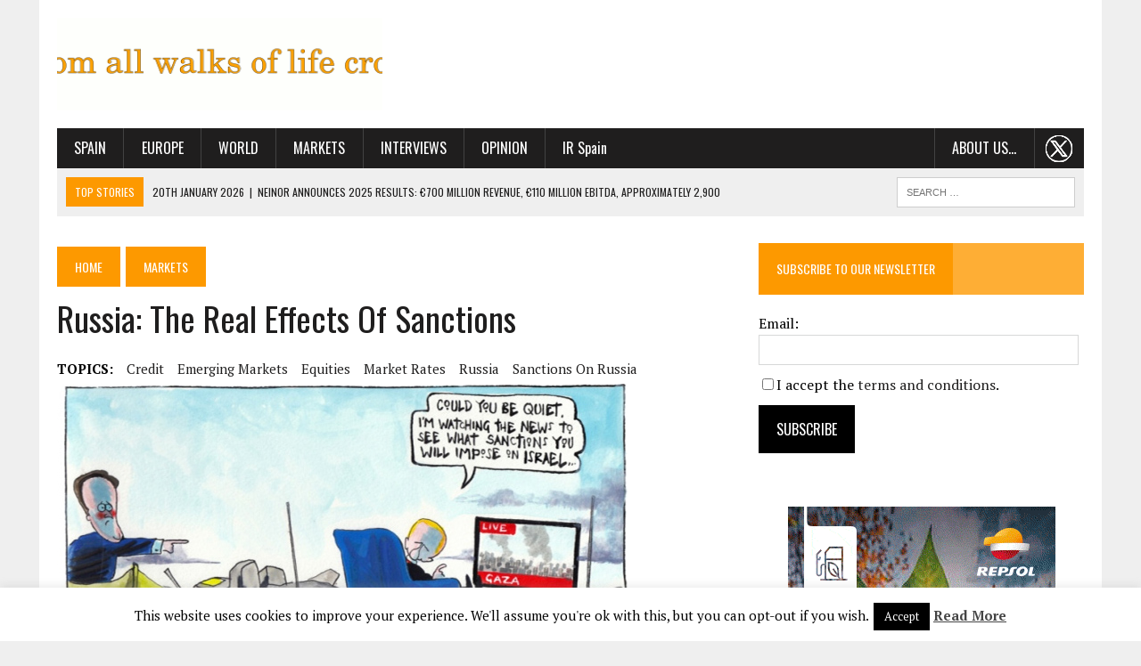

--- FILE ---
content_type: text/html; charset=UTF-8
request_url: https://thecorner.eu/financial-markets/russia-real-effects-sanctions/39427/
body_size: 21791
content:
<!DOCTYPE html>
<html class="no-js" lang="en-GB" prefix="og: https://ogp.me/ns#">
<head>
<meta charset="UTF-8">
<title>Russia: the real effects of sanctions | The Corner</title>
<meta name="viewport" content="width=device-width, initial-scale=1.0">
<link rel="profile" href="http://gmpg.org/xfn/11" />
<link rel="pingback" href="https://thecorner.eu/xmlrpc.php" />

<!-- Search Engine Optimisation by Rank Math - https://s.rankmath.com/home -->
<meta name="description" content="MADRID | The Corner | The EU is considering harder sanctions on Russia after the downing of a Malaysian airliner in Ukraine. What are the effects of the current and potential further sanctions on the Russian economy and, in general, on Emerging Markets (EM) sovereign external debt? Co-CIO Deutsche Asset &amp; Wealth Management&#039;s Asoka Wöhrmann weighs in. (Illustration: Iain Green at The Scotsman)"/>
<meta name="robots" content="follow, index, max-snippet:-1, max-video-preview:-1, max-image-preview:large"/>
<link rel="canonical" href="https://thecorner.eu/financial-markets/russia-real-effects-sanctions/39427/" />
<meta property="og:locale" content="en_GB" />
<meta property="og:type" content="article" />
<meta property="og:title" content="Russia: the real effects of sanctions | The Corner" />
<meta property="og:description" content="MADRID | The Corner | The EU is considering harder sanctions on Russia after the downing of a Malaysian airliner in Ukraine. What are the effects of the current and potential further sanctions on the Russian economy and, in general, on Emerging Markets (EM) sovereign external debt? Co-CIO Deutsche Asset &amp; Wealth Management&#039;s Asoka Wöhrmann weighs in. (Illustration: Iain Green at The Scotsman)" />
<meta property="og:url" content="https://thecorner.eu/financial-markets/russia-real-effects-sanctions/39427/" />
<meta property="og:site_name" content="The Corner" />
<meta property="article:publisher" content="https://www.facebook.com/thecorner.eu/" />
<meta property="article:tag" content="credit" />
<meta property="article:tag" content="emerging markets" />
<meta property="article:tag" content="equities" />
<meta property="article:tag" content="market rates" />
<meta property="article:tag" content="Russia" />
<meta property="article:tag" content="sanctions on russia" />
<meta property="article:section" content="Markets" />
<meta property="og:image" content="https://thecorner.eu/wp-content/uploads/2014/07/russia.jpg" />
<meta property="og:image:secure_url" content="https://thecorner.eu/wp-content/uploads/2014/07/russia.jpg" />
<meta property="og:image:width" content="640" />
<meta property="og:image:height" content="398" />
<meta property="og:image:alt" content="Russia: the real effects of sanctions" />
<meta property="og:image:type" content="image/jpeg" />
<meta name="twitter:card" content="summary_large_image" />
<meta name="twitter:title" content="Russia: the real effects of sanctions | The Corner" />
<meta name="twitter:description" content="MADRID | The Corner | The EU is considering harder sanctions on Russia after the downing of a Malaysian airliner in Ukraine. What are the effects of the current and potential further sanctions on the Russian economy and, in general, on Emerging Markets (EM) sovereign external debt? Co-CIO Deutsche Asset &amp; Wealth Management&#039;s Asoka Wöhrmann weighs in. (Illustration: Iain Green at The Scotsman)" />
<meta name="twitter:site" content="@thecornerdoteu" />
<meta name="twitter:creator" content="@thecornerdoteu" />
<meta name="twitter:image" content="https://thecorner.eu/wp-content/uploads/2014/07/russia.jpg" />
<script type="application/ld+json" class="rank-math-schema">{"@context":"https://schema.org","@graph":[{"@type":"Organization","@id":"https://thecorner.eu/#organization","name":"The Corner .eu","logo":{"@type":"ImageObject","@id":"https://thecorner.eu/#logo","url":"https://thecorner.eu/wp-content/uploads/2021/05/logotipo-the-corner-eu.png","caption":"The Corner .eu","inLanguage":"en-GB","width":"313","height":"100"}},{"@type":"WebSite","@id":"https://thecorner.eu/#website","url":"https://thecorner.eu","name":"The Corner .eu","publisher":{"@id":"https://thecorner.eu/#organization"},"inLanguage":"en-GB"},{"@type":"ImageObject","@id":"https://thecorner.eu/wp-content/uploads/2014/07/russia.jpg","url":"https://thecorner.eu/wp-content/uploads/2014/07/russia.jpg","width":"640","height":"398","inLanguage":"en-GB"},{"@type":"BreadcrumbList","@id":"https://thecorner.eu/financial-markets/russia-real-effects-sanctions/39427/#breadcrumb","itemListElement":[{"@type":"ListItem","position":"1","item":{"@id":"https://thecorner.eu","name":"Home"}},{"@type":"ListItem","position":"2","item":{"@id":"https://thecorner.eu/category/financial-markets/","name":"Markets"}},{"@type":"ListItem","position":"3","item":{"@id":"https://thecorner.eu/financial-markets/russia-real-effects-sanctions/39427/","name":"Russia: the real effects of sanctions"}}]},{"@type":"Person","@id":"https://thecorner.eu/author/thecornerteam/","name":"The Corner","description":"The Corner has a team of on-the-ground reporters in capital cities ranging from New York to Beijing. Their stories are edited by the teams at the Spanish magazine Consejeros (for members of companies\u2019 boards of directors) and at the stock market news site Consenso Del Mercado (market consensus). They have worked in economics and communication for over 25 years.","url":"https://thecorner.eu/author/thecornerteam/","image":{"@type":"ImageObject","@id":"https://secure.gravatar.com/avatar/60ef2cbbfa9ad20d9826bdc7751c50ee?s=96&amp;d=blank&amp;r=g","url":"https://secure.gravatar.com/avatar/60ef2cbbfa9ad20d9826bdc7751c50ee?s=96&amp;d=blank&amp;r=g","caption":"The Corner","inLanguage":"en-GB"},"worksFor":{"@id":"https://thecorner.eu/#organization"}},{"@type":"WebPage","@id":"https://thecorner.eu/financial-markets/russia-real-effects-sanctions/39427/#webpage","url":"https://thecorner.eu/financial-markets/russia-real-effects-sanctions/39427/","name":"Russia: the real effects of sanctions | The Corner","datePublished":"2014-07-23T20:30:03+01:00","dateModified":"2014-07-23T20:30:03+01:00","author":{"@id":"https://thecorner.eu/author/thecornerteam/"},"isPartOf":{"@id":"https://thecorner.eu/#website"},"primaryImageOfPage":{"@id":"https://thecorner.eu/wp-content/uploads/2014/07/russia.jpg"},"inLanguage":"en-GB","breadcrumb":{"@id":"https://thecorner.eu/financial-markets/russia-real-effects-sanctions/39427/#breadcrumb"}},{"@type":"NewsArticle","headline":"Russia: the real effects of sanctions | The Corner","datePublished":"2014-07-23T20:30:03+01:00","dateModified":"2014-07-23T20:30:03+01:00","author":{"@id":"https://thecorner.eu/author/thecornerteam/"},"publisher":{"@id":"https://thecorner.eu/#organization"},"description":"MADRID | The Corner | The EU is considering\u00a0harder sanctions on Russia after the downing of a Malaysian airliner in Ukraine.\u00a0What are the effects of the current and potential further sanctions on the Russian economy and, in general, on\u00a0Emerging Markets (EM) sovereign external debt?\u00a0Co-CIO Deutsche Asset &amp; Wealth Management&#039;s\u00a0Asoka W\u00f6hrmann weighs in. (Illustration: Iain Green at The Scotsman)","name":"Russia: the real effects of sanctions | The Corner","@id":"https://thecorner.eu/financial-markets/russia-real-effects-sanctions/39427/#richSnippet","isPartOf":{"@id":"https://thecorner.eu/financial-markets/russia-real-effects-sanctions/39427/#webpage"},"image":{"@id":"https://thecorner.eu/wp-content/uploads/2014/07/russia.jpg"},"inLanguage":"en-GB","mainEntityOfPage":{"@id":"https://thecorner.eu/financial-markets/russia-real-effects-sanctions/39427/#webpage"}}]}</script>
<!-- /Rank Math WordPress SEO plugin -->

<link rel='dns-prefetch' href='//maxcdn.bootstrapcdn.com' />
<link rel='dns-prefetch' href='//fonts.googleapis.com' />
<link rel='dns-prefetch' href='//s.w.org' />
<link rel="alternate" type="application/rss+xml" title="The Corner &raquo; Feed" href="https://thecorner.eu/feed/" />
<link rel="alternate" type="application/rss+xml" title="The Corner &raquo; Comments Feed" href="https://thecorner.eu/comments/feed/" />
<link rel="alternate" type="application/rss+xml" title="The Corner &raquo; Russia: the real effects of sanctions Comments Feed" href="https://thecorner.eu/financial-markets/russia-real-effects-sanctions/39427/feed/" />
		<script type="text/javascript">
			window._wpemojiSettings = {"baseUrl":"https:\/\/s.w.org\/images\/core\/emoji\/13.0.1\/72x72\/","ext":".png","svgUrl":"https:\/\/s.w.org\/images\/core\/emoji\/13.0.1\/svg\/","svgExt":".svg","source":{"concatemoji":"https:\/\/thecorner.eu\/wp-includes\/js\/wp-emoji-release.min.js?ver=5.6.2"}};
			!function(e,a,t){var n,r,o,i=a.createElement("canvas"),p=i.getContext&&i.getContext("2d");function s(e,t){var a=String.fromCharCode;p.clearRect(0,0,i.width,i.height),p.fillText(a.apply(this,e),0,0);e=i.toDataURL();return p.clearRect(0,0,i.width,i.height),p.fillText(a.apply(this,t),0,0),e===i.toDataURL()}function c(e){var t=a.createElement("script");t.src=e,t.defer=t.type="text/javascript",a.getElementsByTagName("head")[0].appendChild(t)}for(o=Array("flag","emoji"),t.supports={everything:!0,everythingExceptFlag:!0},r=0;r<o.length;r++)t.supports[o[r]]=function(e){if(!p||!p.fillText)return!1;switch(p.textBaseline="top",p.font="600 32px Arial",e){case"flag":return s([127987,65039,8205,9895,65039],[127987,65039,8203,9895,65039])?!1:!s([55356,56826,55356,56819],[55356,56826,8203,55356,56819])&&!s([55356,57332,56128,56423,56128,56418,56128,56421,56128,56430,56128,56423,56128,56447],[55356,57332,8203,56128,56423,8203,56128,56418,8203,56128,56421,8203,56128,56430,8203,56128,56423,8203,56128,56447]);case"emoji":return!s([55357,56424,8205,55356,57212],[55357,56424,8203,55356,57212])}return!1}(o[r]),t.supports.everything=t.supports.everything&&t.supports[o[r]],"flag"!==o[r]&&(t.supports.everythingExceptFlag=t.supports.everythingExceptFlag&&t.supports[o[r]]);t.supports.everythingExceptFlag=t.supports.everythingExceptFlag&&!t.supports.flag,t.DOMReady=!1,t.readyCallback=function(){t.DOMReady=!0},t.supports.everything||(n=function(){t.readyCallback()},a.addEventListener?(a.addEventListener("DOMContentLoaded",n,!1),e.addEventListener("load",n,!1)):(e.attachEvent("onload",n),a.attachEvent("onreadystatechange",function(){"complete"===a.readyState&&t.readyCallback()})),(n=t.source||{}).concatemoji?c(n.concatemoji):n.wpemoji&&n.twemoji&&(c(n.twemoji),c(n.wpemoji)))}(window,document,window._wpemojiSettings);
		</script>
		<!-- thecorner.eu is managing ads with Advanced Ads – https://wpadvancedads.com/ --><script id="theco-ready">
			window.advanced_ads_ready=function(e,a){a=a||"complete";var d=function(e){return"interactive"===a?"loading"!==e:"complete"===e};d(document.readyState)?e():document.addEventListener("readystatechange",(function(a){d(a.target.readyState)&&e()}),{once:"interactive"===a})},window.advanced_ads_ready_queue=window.advanced_ads_ready_queue||[];		</script>
		<style type="text/css">
img.wp-smiley,
img.emoji {
	display: inline !important;
	border: none !important;
	box-shadow: none !important;
	height: 1em !important;
	width: 1em !important;
	margin: 0 .07em !important;
	vertical-align: -0.1em !important;
	background: none !important;
	padding: 0 !important;
}
</style>
	<link rel='stylesheet' id='wp-block-library-css'  href='https://thecorner.eu/wp-includes/css/dist/block-library/style.min.css?ver=5.6.2' type='text/css' media='all' />
<link rel='stylesheet' id='contact-form-7-css'  href='https://thecorner.eu/wp-content/plugins/contact-form-7/includes/css/styles.css?ver=5.4.2' type='text/css' media='all' />
<link rel='stylesheet' id='cookie-law-info-css'  href='https://thecorner.eu/wp-content/plugins/cookie-law-info/public/css/cookie-law-info-public.css?ver=2.0.6' type='text/css' media='all' />
<link rel='stylesheet' id='cookie-law-info-gdpr-css'  href='https://thecorner.eu/wp-content/plugins/cookie-law-info/public/css/cookie-law-info-gdpr.css?ver=2.0.6' type='text/css' media='all' />
<link rel='stylesheet' id='simple-share-buttons-adder-font-awesome-css'  href='//maxcdn.bootstrapcdn.com/font-awesome/4.3.0/css/font-awesome.min.css?ver=5.6.2' type='text/css' media='all' />
<link rel='stylesheet' id='mh-style-css'  href='https://thecorner.eu/wp-content/themes/mh_newsdesk/style.css?ver=1.1.0' type='text/css' media='all' />
<link rel='stylesheet' id='mh-font-awesome-css'  href='//maxcdn.bootstrapcdn.com/font-awesome/4.3.0/css/font-awesome.min.css' type='text/css' media='all' />
<link rel='stylesheet' id='mh-google-fonts-css'  href='//fonts.googleapis.com/css?family=PT+Serif:300,400,400italic,600,700|Oswald:300,400,400italic,600,700' type='text/css' media='all' />
<script type='text/javascript' src='https://thecorner.eu/wp-includes/js/jquery/jquery.min.js?ver=3.5.1' id='jquery-core-js'></script>
<script type='text/javascript' src='https://thecorner.eu/wp-includes/js/jquery/jquery-migrate.min.js?ver=3.3.2' id='jquery-migrate-js'></script>
<script type='text/javascript' id='cookie-law-info-js-extra'>
/* <![CDATA[ */
var Cli_Data = {"nn_cookie_ids":[],"cookielist":[],"non_necessary_cookies":[],"ccpaEnabled":"","ccpaRegionBased":"","ccpaBarEnabled":"","strictlyEnabled":["necessary","obligatoire"],"ccpaType":"gdpr","js_blocking":"","custom_integration":"","triggerDomRefresh":"","secure_cookies":""};
var cli_cookiebar_settings = {"animate_speed_hide":"500","animate_speed_show":"500","background":"#fff","border":"#444","border_on":"","button_1_button_colour":"#000","button_1_button_hover":"#000000","button_1_link_colour":"#fff","button_1_as_button":"1","button_1_new_win":"","button_2_button_colour":"#333","button_2_button_hover":"#292929","button_2_link_colour":"#444","button_2_as_button":"","button_2_hidebar":"","button_3_button_colour":"#000","button_3_button_hover":"#000000","button_3_link_colour":"#fff","button_3_as_button":"1","button_3_new_win":"","button_4_button_colour":"#000","button_4_button_hover":"#000000","button_4_link_colour":"#62a329","button_4_as_button":"","button_7_button_colour":"#61a229","button_7_button_hover":"#4e8221","button_7_link_colour":"#fff","button_7_as_button":"1","button_7_new_win":"","font_family":"inherit","header_fix":"","notify_animate_hide":"1","notify_animate_show":"","notify_div_id":"#cookie-law-info-bar","notify_position_horizontal":"right","notify_position_vertical":"bottom","scroll_close":"","scroll_close_reload":"","accept_close_reload":"","reject_close_reload":"","showagain_tab":"1","showagain_background":"#fff","showagain_border":"#000","showagain_div_id":"#cookie-law-info-again","showagain_x_position":"100px","text":"#000","show_once_yn":"","show_once":"10000","logging_on":"","as_popup":"","popup_overlay":"1","bar_heading_text":"","cookie_bar_as":"banner","popup_showagain_position":"bottom-right","widget_position":"left"};
var log_object = {"ajax_url":"https:\/\/thecorner.eu\/wp-admin\/admin-ajax.php"};
/* ]]> */
</script>
<script type='text/javascript' src='https://thecorner.eu/wp-content/plugins/cookie-law-info/public/js/cookie-law-info-public.js?ver=2.0.6' id='cookie-law-info-js'></script>
<script type='text/javascript' src='https://thecorner.eu/wp-content/themes/mh_newsdesk/js/scripts.js?ver=5.6.2' id='mh-scripts-js'></script>
<link rel="https://api.w.org/" href="https://thecorner.eu/wp-json/" /><link rel="alternate" type="application/json" href="https://thecorner.eu/wp-json/wp/v2/posts/39427" /><link rel="EditURI" type="application/rsd+xml" title="RSD" href="https://thecorner.eu/xmlrpc.php?rsd" />
<link rel="wlwmanifest" type="application/wlwmanifest+xml" href="https://thecorner.eu/wp-includes/wlwmanifest.xml" /> 
<meta name="generator" content="WordPress 5.6.2" />
<link rel='shortlink' href='https://thecorner.eu/?p=39427' />
<link rel="alternate" type="application/json+oembed" href="https://thecorner.eu/wp-json/oembed/1.0/embed?url=https%3A%2F%2Fthecorner.eu%2Ffinancial-markets%2Frussia-real-effects-sanctions%2F39427%2F" />
<link rel="alternate" type="text/xml+oembed" href="https://thecorner.eu/wp-json/oembed/1.0/embed?url=https%3A%2F%2Fthecorner.eu%2Ffinancial-markets%2Frussia-real-effects-sanctions%2F39427%2F&#038;format=xml" />
	<style type="text/css">
    	    		.social-nav a:hover, .logo-title, .entry-content a, a:hover, .entry-meta .entry-meta-author, .entry-meta a, .comment-info, blockquote, .pagination a:hover .pagelink { color: #fd9900; }
			.main-nav li:hover, .slicknav_menu, .ticker-title, .breadcrumb a, .breadcrumb .bc-text, .button span, .widget-title span, input[type=submit], table th, .comment-section-title .comment-count, #cancel-comment-reply-link:hover, .pagination .current, .pagination .pagelink { background: #fd9900; }
			blockquote, input[type=text]:hover, input[type=email]:hover, input[type=tel]:hover, input[type=url]:hover, textarea:hover { border-color: #fd9900; }
    	    				.widget-title, .pagination a.page-numbers:hover, .dots:hover, .pagination a:hover .pagelink, .comment-section-title { background: #feae35; }
			.commentlist .depth-1, .commentlist .bypostauthor .avatar { border-color: #feae35; }
    	    	    	    	    		</style>
    <link rel="shortcut icon" href="https://thecorner.eu/wp-content/uploads/2015/07/favicon.ico">
<!--[if lt IE 9]>
<script src="https://thecorner.eu/wp-content/themes/mh_newsdesk/js/css3-mediaqueries.js"></script>
<![endif]-->
		<style type="text/css" id="wp-custom-css">
			iframe {
	display: block;
	/*width: 100%;
	height: 100%;*/
	margin: 0 auto;
}
/*color fondo fotos pequeñas*/
@media only screen and (max-width: 767px) {
.content-grid-thumb, .content-list-thumb {
    text-align: left;
	  background: #fff;
  }
}
@media only screen and (max-width: 767px) {
.mh-cp-widget .cp-thumb-xl {
    background: #fff;
  }
}
/*lineas separar widgets home*/
.mh-separator.content-list-separator, .mh-separator.hidden-sm {
    border-bottom: 1px dotted #fd9900;
}
/*borde fotos partners*/
.mh-col.mh-1-3.footer-1 img {
	border: solid #333333 8px;
}
/*centrar anuncio estrecho telefonica sidebar*/
.dcmads {
	 text-align: center;
}
/*menu principal IR Spain no mayusculas*/
.main-nav #menu-item-88764 {
    text-transform: none;
}
/*pie de foto*/
figcaption {
    font-style: italic;
	  text-align: center;
}
/*quitar fecha de las entradas y tamaño letra categoria en la home*/
.mh-fp-large-widget.clearfix .entry-meta-date.updated {
    display: none;
}
.mh-fp-large-widget.clearfix .entry-meta {
    font-size: 0.80rem;
}
/*separar elementos menu*/
@media only screen and (min-width: 981px) {
  #menu-header li a {
    padding-right: 1.2rem;
    padding-left: 1.2rem;
 }
}
/*menu movil*/
.slicknav_nav a {
    text-transform: uppercase;
}
.slicknav_nav .slicknav_arrow {
    font-size: 1rem;
    margin: 0 0 0 0.5rem;
}
/*centrar contenido sidebar en tablets*/
@media only screen and (max-width: 980px) {
 .home-sidebar {
    text-align: center;
 }
 .home-sidebar .cp-thumb-xl {
    background: #fff;
 }
  .home-sidebar .cp-title-xl, .home-sidebar .cp-excerpt-xl, .home-sidebar .widget-title,  .sb-widget .tagcloud {
    text-align: left;
 }
 .mh-sidebar {
    text-align: center;
 }
 .mh-sidebar .cp-thumb-xl {
    background: #fff;
 }
  .mh-sidebar .cp-title-xl, .mh-sidebar .cp-excerpt-xl, .mh-sidebar .widget-title{
    text-align: left;
 }
}
/*subscribirse a la newsletter*/
.home-sidebar .mh-separator  {
    display: none;
}
.mh-sidebar .mh-separator  {
    display: none;
}
#knewsform_1 input[type="text"] {
    width: 95%;
    font-size: 16px;
	  font-family: 'PT Serif', Times New Roman, Georgia, Times, serif
}
#knewsform_1 small {
    font-size: 16px;
}
#knewsform_1 input[type="submit"] {
    padding: 15px 20px;
	  font-family: 'Oswald', Helvetica, Arial, sans-serif;
    font-weight: 400;
			font-size: 16px;
	  background: #000;
}
#knewsform_1 .knewsterms, #knewsform_1 .requiredtext {
    text-align: left;
}
#knewsform_1 input[type="submit"]:hover {
background: #fd9900;
}
/*breadcrumb*/
.rank-math-breadcrumb {
    padding: 15px 0px 20px;
}
.rank-math-breadcrumb p a, .rank-math-breadcrumb .last {
	  text-transform: uppercase;
    background: #fd9900;
    color: #fff;
    font-size: 14px;
    font-family: 'Oswald';
    padding: 12px 20px;    
}
.rank-math-breadcrumb p a:hover {
	  background: #1f1e1e;
}
.rank-math-breadcrumb .separator {
	 font-size: 0.6rem;
}
.rank-math-breadcrumb .last {
	  background: #1f1e1e;
	  white-space: nowrap;
}
@media only screen and (max-width: 450px) {
  .rank-math-breadcrumb .separator {
      font-size: 0.5rem;
  }
  .rank-math-breadcrumb p a, .rank-math-breadcrumb .last {
      padding: 8px 8px;    
  }
}
/*Post/Attachment Navigation*/
.post-nav-wrap {
    padding: 20px 10px;
    background: #f0f0f0;
    font-size: 18px;
}
.post-nav-wrap li {
	 margin: 0 5px;
}
.post-nav-prev {
    float: left;
}
.post-nav-next {
    float: right;
}
/*menu principal about us y twitter */
.menu-item.menu-item-type-post_type.menu-item-object-page.menu-item-has-children.menu-item-100258, .menu-item.menu-item-type-custom.menu-item-object-custom.menu-item-113375 {
    float: right;
}
.menu-item.menu-item-type-custom.menu-item-object-custom.menu-item-113375 {
    background-image: url(/wp-content/uploads/2024/03/x-the-corner-menu-30.png);
    background-repeat: no-repeat;
    background-position: 50% 50%;
}
.menu-item.menu-item-type-custom.menu-item-object-custom.menu-item-113375 a {
    color: #0000;
}

/*
cambiar imagen grande por pequeña según pantallas------------
*/
.imagenpeque {
        display: none !important;
}
@media only screen and (max-width: 767px) {
     .imagengrande {
        display: none !important;
     }
	   .imagenpeque {
        display: inline-block !important;
     }
}
.cambiodefoto  {
	text-align: center;
}
/*cambio banner santander*/
.anunciopequeno {
        display: none !important;
}
@media only screen and (max-width: 864px) {
     .anunciogrande {
        display: none !important;
     }
	   .anunciopequeno {
        display: inline-block !important;
     }
}
/*texto post en pag. archivos
@media only screen and (max-width: 767px) {
 .archive-grid.mh-section.mh-group article {
     float: left;
 }
 .archive-grid.mh-section.mh-group .content-thumb.content-grid-thumb {
     float: left;
 }
 .archive-grid.mh-section.mh-group .entry-meta, .archive-grid.mh-section.mh-group .content-grid-title {
     padding-left: 195px;
 }
}
*/
/*alinear texto sidebar*/
@media only screen and (max-width: 980px) {
 .home-sidebar {
    text-align: left;
  }
}		</style>
		</head>
<body class="post-template-default single single-post postid-39427 single-format-standard mh-right-sb aa-prefix-theco-">
<!-- Google tag (gtag.js) -->
<script async src="https://www.googletagmanager.com/gtag/js?id=G-MQJSXRRP5J"></script>
<script>
  window.dataLayer = window.dataLayer || [];
  function gtag(){dataLayer.push(arguments);}
  gtag('js', new Date());

  gtag('config', 'G-MQJSXRRP5J');
</script>
	<div class="header-top">
		<div class="wrapper-inner clearfix">
										<nav class="social-nav clearfix">
									</nav>
					</div>
	</div>
<div id="mh-wrapper">
<header class="mh-header">
	<div class="header-wrap clearfix">
				<div class="mh-col mh-1-3 header-logo">
			<a href="https://thecorner.eu/" title="The Corner" rel="home">
<div class="logo-wrap" role="banner">
<img src="https://thecorner.eu/wp-content/uploads/2020/03/logo-the_corner_secuencial.gif" height="106" width="373" alt="The Corner" />
</div>
</a>
		</div>
		<aside class="widget_text mh-col mh-2-3"><div class="widget_text header-ad"><div class="textwidget custom-html-widget"><div class="anunciogrande" style="width: 100%; margin-top: 0px; float: right; text-align: right;">
<ins class='dcmads' style='display:inline-block;width:777px;height:90px'
    data-dcm-placement='N1757121.2225505THECORNER_ESP_99/B29965962.371726257'
    data-dcm-rendering-mode='iframe'
    data-dcm-https-only
    data-dcm-api-frameworks='[APIFRAMEWORKS]'
    data-dcm-omid-partner='[OMIDPARTNER]'
    data-dcm-gdpr-applies='gdpr=${GDPR}'
    data-dcm-gdpr-consent='gdpr_consent=${GDPR_CONSENT_755}'
    data-dcm-addtl-consent='addtl_consent=${ADDTL_CONSENT}'
    data-dcm-ltd='false'
    data-dcm-resettable-device-id=''
    data-dcm-app-id=''>
<script src='https://www.googletagservices.com/dcm/dcmads.js'></script>
</ins></div>
<div class="anunciopequeno" style="width: 100%; margin-top: 0px;">
<ins class='dcmads' style='display:inline-block;width:373px;height:200px'
    data-dcm-placement='N1757121.2225505THECORNER_ESP_99/B29965962.371726230'
    data-dcm-rendering-mode='iframe'
    data-dcm-https-only
    data-dcm-api-frameworks='[APIFRAMEWORKS]'
    data-dcm-omid-partner='[OMIDPARTNER]'
    data-dcm-gdpr-applies='gdpr=${GDPR}'
    data-dcm-gdpr-consent='gdpr_consent=${GDPR_CONSENT_755}'
    data-dcm-addtl-consent='addtl_consent=${ADDTL_CONSENT}'
    data-dcm-ltd='false'
    data-dcm-resettable-device-id=''
    data-dcm-app-id=''>
<script src='https://www.googletagservices.com/dcm/dcmads.js'></script>
</ins></div></div></div></aside>	</div>
	<div class="header-menu clearfix">
		<nav class="main-nav clearfix">
			<div class="menu-header-container"><ul id="menu-header" class="menu"><li id="menu-item-95961" class="menu-item menu-item-type-taxonomy menu-item-object-category menu-item-has-children menu-item-95961"><a href="https://thecorner.eu/category/news-spain/">Spain</a>
<ul class="sub-menu">
	<li id="menu-item-95962" class="menu-item menu-item-type-taxonomy menu-item-object-category menu-item-95962"><a href="https://thecorner.eu/category/news-spain/spain-economy/">Spanish economy</a></li>
	<li id="menu-item-88763" class="menu-item menu-item-type-taxonomy menu-item-object-category menu-item-88763"><a href="https://thecorner.eu/category/news-spain/spanish-politics/">Spanish Politics</a></li>
</ul>
</li>
<li id="menu-item-47197" class="menu-item menu-item-type-taxonomy menu-item-object-category menu-item-has-children menu-item-47197"><a href="https://thecorner.eu/category/news-europe/">Europe</a>
<ul class="sub-menu">
	<li id="menu-item-96260" class="menu-item menu-item-type-taxonomy menu-item-object-category menu-item-96260"><a href="https://thecorner.eu/category/news-europe/european-economy/">European economy</a></li>
	<li id="menu-item-96261" class="menu-item menu-item-type-taxonomy menu-item-object-category menu-item-96261"><a href="https://thecorner.eu/category/news-europe/european-politics/">European politics</a></li>
</ul>
</li>
<li id="menu-item-88636" class="menu-item menu-item-type-taxonomy menu-item-object-category menu-item-has-children menu-item-88636"><a href="https://thecorner.eu/category/news-the-world/">World</a>
<ul class="sub-menu">
	<li id="menu-item-88765" class="menu-item menu-item-type-taxonomy menu-item-object-category menu-item-88765"><a href="https://thecorner.eu/category/news-the-world/world-economy/">World economy</a></li>
	<li id="menu-item-88766" class="menu-item menu-item-type-taxonomy menu-item-object-category menu-item-88766"><a href="https://thecorner.eu/category/news-the-world/world-politics/">World politics</a></li>
</ul>
</li>
<li id="menu-item-47263" class="menu-item menu-item-type-taxonomy menu-item-object-category current-post-ancestor current-menu-parent current-post-parent menu-item-has-children menu-item-47263"><a href="https://thecorner.eu/category/financial-markets/">Markets</a>
<ul class="sub-menu">
	<li id="menu-item-55910" class="menu-item menu-item-type-taxonomy menu-item-object-category menu-item-55910"><a href="https://thecorner.eu/category/financial-markets/ibex/">Ibex</a></li>
	<li id="menu-item-55911" class="menu-item menu-item-type-taxonomy menu-item-object-category menu-item-55911"><a href="https://thecorner.eu/category/financial-markets/spanish-small-mid-caps/">SPANISH SMALL &#038; MID CAPS</a></li>
</ul>
</li>
<li id="menu-item-55914" class="menu-item menu-item-type-taxonomy menu-item-object-category menu-item-55914"><a href="https://thecorner.eu/category/interviews/">Interviews</a></li>
<li id="menu-item-78266" class="menu-item menu-item-type-taxonomy menu-item-object-category menu-item-78266"><a href="https://thecorner.eu/category/opinion/">Opinion</a></li>
<li id="menu-item-88764" class="menu-item menu-item-type-taxonomy menu-item-object-category menu-item-88764"><a href="https://thecorner.eu/category/i-r-spain/">IR Spain</a></li>
<li id="menu-item-113375" class="menu-item menu-item-type-custom menu-item-object-custom menu-item-113375"><a href="https://twitter.com/thecornerdoteu">.  .  .</a></li>
<li id="menu-item-100258" class="menu-item menu-item-type-post_type menu-item-object-page menu-item-has-children menu-item-100258"><a href="https://thecorner.eu/about-us/">About us&#8230;</a>
<ul class="sub-menu">
	<li id="menu-item-100259" class="menu-item menu-item-type-post_type menu-item-object-page menu-item-100259"><a href="https://thecorner.eu/contact/">Contact Us</a></li>
	<li id="menu-item-100260" class="menu-item menu-item-type-post_type menu-item-object-page menu-item-100260"><a href="https://thecorner.eu/contact-advertise/">Advertise</a></li>
	<li id="menu-item-100261" class="menu-item menu-item-type-post_type menu-item-object-page menu-item-100261"><a href="https://thecorner.eu/terms-and-conditions/">Terms and Conditions</a></li>
</ul>
</li>
</ul></div>		</nav>
		<div class="header-sub clearfix">
							<section id="ticker" class="news-ticker mh-col mh-2-3 clearfix">
			<span class="ticker-title">Top Stories</span>
		<ul class="ticker-content">			<li class="ticker-item">
				<a class="ticker-item-link" href="https://thecorner.eu/companies/neinor-announces-2025-results-e700-million-revenue-e110-million-ebitda-approximately-2900-units-delivered/123850/" title="Neinor announces 2025 results: €700 million revenue, €110 million EBITDA, approximately 2,900 units delivered">
					<span class="ticker-item-date">20th January 2026</span>
					<span class="ticker-item-separator">|</span>
					<span class="ticker-item-title">Neinor announces 2025 results: €700 million revenue, €110 million EBITDA, approximately 2,900 units delivered</span>
				</a>
			</li>			<li class="ticker-item">
				<a class="ticker-item-link" href="https://thecorner.eu/companies/nordex-owned-by-acciona-energia-sells-700-mw-of-wind-turbines-to-verbund-green-power-for-projects-in-six-key-european-markets/123847/" title="Nordex, owned by Acciona Energía, sells 700 MW of wind turbines to Verbund Green Power for projects in six key European markets">
					<span class="ticker-item-date">20th January 2026</span>
					<span class="ticker-item-separator">|</span>
					<span class="ticker-item-title">Nordex, owned by Acciona Energía, sells 700 MW of wind turbines to Verbund Green Power for projects in six key European markets</span>
				</a>
			</li>			<li class="ticker-item">
				<a class="ticker-item-link" href="https://thecorner.eu/companies/telefonica-european-digital-networks-act-approved-today-to-ease-conditions-imposed-on-ma-transactions-and-promote-consolidation-in-sector/123845/" title="Telefónica: European Digital Networks Act approved today to ease conditions imposed on M&#038;A transactions and promote consolidation in sector">
					<span class="ticker-item-date">20th January 2026</span>
					<span class="ticker-item-separator">|</span>
					<span class="ticker-item-title">Telefónica: European Digital Networks Act approved today to ease conditions imposed on M&#038;A transactions and promote consolidation in sector</span>
				</a>
			</li>			<li class="ticker-item">
				<a class="ticker-item-link" href="https://thecorner.eu/news-the-world/chinas-gdp-loses-momentum-q4-2025-growth-of-4-5-weakest-since-2022/123841/" title="China&#8217;s GDP loses momentum: Q4 2025 growth of 4.5%, weakest since 2022">
					<span class="ticker-item-date">20th January 2026</span>
					<span class="ticker-item-separator">|</span>
					<span class="ticker-item-title">China&#8217;s GDP loses momentum: Q4 2025 growth of 4.5%, weakest since 2022</span>
				</a>
			</li>	</ul>
</section>						<aside class="mh-col mh-1-3 header-search">
				<form role="search" method="get" class="search-form" action="https://thecorner.eu/">
				<label>
					<span class="screen-reader-text">Search for:</span>
					<input type="search" class="search-field" placeholder="Search &hellip;" value="" name="s" />
				</label>
				<input type="submit" class="search-submit" value="Search" />
			</form>			</aside>
		</div>
	</div>
</header><div class="mh-section mh-group">
	<div id="main-content" class="mh-content">
		<nav aria-label="breadcrumbs" class="rank-math-breadcrumb"><p><a href="https://thecorner.eu">Home</a><span class="separator"> &nbsp; </span><a href="https://thecorner.eu/category/financial-markets/">Markets</a></p></nav>							<article id="post-39427" class="post-39427 post type-post status-publish format-standard has-post-thumbnail hentry category-financial-markets tag-credit tag-emerging-markets tag-equities tag-market-rates tag-russia tag-sanctions-on-russia">
	<header class="entry-header clearfix">
		<h1 class="entry-title">Russia: the real effects of sanctions</h1>
		<div class="entry-tags clearfix"><span>TOPICS:</span><a href="https://thecorner.eu/tag/credit/" rel="tag">credit</a><a href="https://thecorner.eu/tag/emerging-markets/" rel="tag">emerging markets</a><a href="https://thecorner.eu/tag/equities/" rel="tag">equities</a><a href="https://thecorner.eu/tag/market-rates/" rel="tag">market rates</a><a href="https://thecorner.eu/tag/russia/" rel="tag">Russia</a><a href="https://thecorner.eu/tag/sanctions-on-russia/" rel="tag">sanctions on russia</a></div>	</header>
	
<div class="entry-thumbnail">
<img width="640" height="398" src="https://thecorner.eu/wp-content/uploads/2014/07/russia.jpg" class="attachment-content-single size-content-single wp-post-image" alt="russia" loading="lazy" srcset="https://thecorner.eu/wp-content/uploads/2014/07/russia.jpg 640w, https://thecorner.eu/wp-content/uploads/2014/07/russia-300x187.jpg 300w" sizes="(max-width: 640px) 100vw, 640px" title="Russia: the real effects of sanctions"></div>
		<p class="entry-meta">
<span class="entry-meta-author vcard author">Posted By: <a class="fn" href="https://thecorner.eu/author/thecornerteam/">The Corner</a></span>
<span class="entry-meta-date updated">23rd July 2014</span>
</p>
	<div class="entry-content clearfix">
		<div title="Page 1">
<div>
<div>
<p>Currently in Russia severe capital outflows seem to have stabilized. Economic downswing recently found a halt. Scenario of stagnation gained probability.</p>
<p>Effects on Russian economy from latest round of sanctions: Restrictions to external bond financing of selected Russian corporates, cutting them off from global financial markets</p>
<ul>
<li>High external financing need of the Russian corporate sector. <strong>Rising borrowing costs.</strong></li>
<li> <strong>Changes in Bond Indices:</strong> since April 2014, Russian Ruble bonds are included in the Barclays Global Aggregate Index. Besides rating, a necessary precondition for being
<p>included in the index is free market access and market liquidity. If further sanctions are imposed, these preconditions might not be fulfilled which could lead to Russian local government bonds and investment grade corporates being taken out of the index again.</li>
<li>Hard currency government bonds should not be affected.</li>
</ul>
</div>
</div>
</div>
<div title="Page 2">
<div>
<div>
<p><strong>Effects of a more likely scenario of further sanctions:</strong></p>
<ul>
<li>Russia potentially drifting into <strong>outright recession</strong>. Capital outflows creating a major problem for economic policy.</li>
<li>The Institute of International Finance (IIF) estimates capital outflows would jump up 50% relative to the baseline. Expect fiscal deficit to jump to 6.5% of GDP by 2015, external financing need could rise to 120bn USD a year (a magnitude the IIF considers problematic)
<p>With the <strong>BRICS development bank</strong> being established, Russia might possibly be able to obtain temporary help there.</li>
</ul>
</div>
<div>As for a general impact on markets, Wöhrmann points out the following:</div>
<div></div>
<div>
<div title="Page 2">
<div>
<div>
<ul>
<li><strong>Core market rates:</strong> We expect the situation to take a long time to abate in rates markets, but do not expect safe-haven flows to increase, as a lot is priced in already</li>
<li><strong>Emerging Markets (EM) sovereign external debt:</strong> Russian sovereign debt is not directly affected by the sanctions and is e.g. not on the new U.S. sanctions list. The debt profile remains one of the strongest in EM. Biggest impact at the moment is deterioration of sentiment.</li>
<li><strong>Credit:</strong> We stay positive on developed market credit, but watch developments around potential new sanctions very closely with regards to Emerging Markets Credit (EMC). Russian corporate bonds will trade, over the medium, primarily based upon the perceived probability of harsher sanctions being implemented (especially valid for CEMBI index members). As such, over the medium term, earnings from Russian corporates will be somewhat less relevant than normal. Both for the Ukraine-Russia conflict as well as events in the Middle East, we do not see significant spillover effects into the broader EM corporate universe so far.</li>
<li><strong>Equities:</strong> Until now, the Dow Jones just looked through Russia sanctions. We expect Equity markets to react to a series of events rather than to single events, but it’s clearly getting worse and volumes are low in the summer. One of the biggest concerns is the impact on European earnings as a lot of companies are exposed to Russia. With regards to the situation in the Middle East, higher volatility across the Middle East is to be seen, but so far without an impact on global markets.</li>
</ul>
</div>
</div>
</div>
</div>
</div>
</div>
<!-- Simple Share Buttons Adder (8.2.2) simplesharebuttons.com --><div class="ssba-classic-2 ssba ssbp-wrap left ssbp--theme-1"><div style="text-align:center"><a data-site="" class="ssba_twitter_share" href="http://twitter.com/share?url=https://thecorner.eu/financial-markets/russia-real-effects-sanctions/39427/&amp;text=Russia%3A%20the%20real%20effects%20of%20sanctions%20"  target=&quot;_blank&quot;  rel=&quot;nofollow&quot;><img src="https://thecorner.eu/wp-content/plugins/simple-share-buttons-adder/buttons/somacro/twitter.png" style="width: 30px;" title="Twitter" class="ssba ssba-img" alt="Tweet about this on Twitter" /><div title="Twitter" class="ssbp-text">Twitter</div></a><a data-site="linkedin" class="ssba_linkedin_share ssba_share_link" href="http://www.linkedin.com/shareArticle?mini=true&amp;url=https://thecorner.eu/financial-markets/russia-real-effects-sanctions/39427/"  target=&quot;_blank&quot;  rel=&quot;nofollow&quot;><img src="https://thecorner.eu/wp-content/plugins/simple-share-buttons-adder/buttons/somacro/linkedin.png" style="width: 30px;" title="LinkedIn" class="ssba ssba-img" alt="Share on LinkedIn" /><div title="Linkedin" class="ssbp-text">Linkedin</div></a><a data-site="" class="ssba_facebook_share" href="http://www.facebook.com/sharer.php?u=https://thecorner.eu/financial-markets/russia-real-effects-sanctions/39427/"  target="_blank"  rel="nofollow"><img src="https://thecorner.eu/wp-content/plugins/simple-share-buttons-adder/buttons/somacro/facebook.png" style="width: 30px;" title="Facebook" class="ssba ssba-img" alt="Share on Facebook" /><div title="Facebook" class="ssbp-text">Facebook</div></a><a data-site="email" class="ssba_email_share" href="mailto:?subject=Russia:%20the%20real%20effects%20of%20sanctions&#038;body=%20https://thecorner.eu/financial-markets/russia-real-effects-sanctions/39427/"><img src="https://thecorner.eu/wp-content/plugins/simple-share-buttons-adder/buttons/somacro/email.png" style="width: 30px;" title="Email" class="ssba ssba-img" alt="Email this to someone" /><div title="email" class="ssbp-text">email</div></a></div></div>	</div>
	</article>						<nav class="post-nav-wrap" role="navigation">
<ul class="post-nav clearfix">
<li class="post-nav-prev">
<a href="https://thecorner.eu/financial-markets/european-banks-black-sea-storm-repercussions/39420/" rel="prev"><i class="fa fa-chevron-left"></i>Previous post</a></li>
<li class="post-nav-next">
<a href="https://thecorner.eu/financial-markets/em-high-yields-offer-shelter/39433/" rel="next">Next post<i class="fa fa-chevron-right"></i></a></li>
</ul>
</nav>
									<h4 class="widget-title"><span>About the Author</span></h4>
	<section class="author-box clearfix">
		<div class="author-box-avatar"><a href="https://thecorner.eu/author/thecornerteam/"><img alt='' src='https://secure.gravatar.com/avatar/60ef2cbbfa9ad20d9826bdc7751c50ee?s=100&#038;d=blank&#038;r=g' srcset='https://secure.gravatar.com/avatar/60ef2cbbfa9ad20d9826bdc7751c50ee?s=200&#038;d=blank&#038;r=g 2x' class='avatar avatar-100 photo' height='100' width='100' loading='lazy'/></a></div>
		<h5 class="author-box-name"><a href="https://thecorner.eu/author/thecornerteam/">The Corner</a></h5>
		<div class="author-box-desc">The Corner has a team of on-the-ground reporters in capital cities ranging from New York to Beijing. Their stories are edited by the teams at the Spanish magazine Consejeros (for members of companies’ boards of directors) and at the stock market news site Consenso Del Mercado (market consensus). They have worked in economics and communication for over 25 years.</div>
	</section>
												<div class="comments-wrap">
<h4 class="comment-section-title"><span class="comment-count">Be the first to comment</span> <span class="comment-count-more">on "Russia: the real effects of sanctions"</span></h4>
</div>
	<div id="respond" class="comment-respond">
		<h3 id="reply-title" class="comment-reply-title">Leave a comment <small><a rel="nofollow" id="cancel-comment-reply-link" href="/financial-markets/russia-real-effects-sanctions/39427/#respond" style="display:none;">Cancel reply</a></small></h3><p class="must-log-in">You must be <a href="https://thecorner.eu/wp-login.php?redirect_to=https%3A%2F%2Fthecorner.eu%2Ffinancial-markets%2Frussia-real-effects-sanctions%2F39427%2F">logged in</a> to post a comment.</p>	</div><!-- #respond -->
				</div>
	<aside class="mh-sidebar">
	<div class="sb-widget clearfix"><h4 class="widget-title"><span>SUBSCRIBE TO OUR NEWSLETTER</span></h4><div class="knews_add_user knewsform_container" id="knewsform_1">
					<style type="text/css">
					div.knews_add_user textarea.knewscomment {position:absolute; top:-3000px; left:-3000px;}
					div.knews_add_user fieldset {border:0;}</style>
					<form action="https://thecorner.eu/wp-admin/admin-ajax.php" method="post"><fieldset class="knewsemail"><label for="knewsemail" style="display:block;">Email:</label><input type="text" name="knewsemail" value="" style="display:block; margin-bottom:10px;" /></fieldset><input type="hidden" name="user_knews_list" value="2" /><input type="hidden" name="lang_user" value="en" /><input type="hidden" name="lang_locale_user" value="en-GB" /><fieldset class="knewsterms"><span style="display:block; margin-bottom:10px;"><input type="checkbox" name="knewsterms" value="1" title="I accept the terms and conditions." /><label for="knewsterms"><small>I accept the <a href="https://thecorner.eu/terms-and-conditions/" target="_blank">terms and conditions</a>.</small></label><input type="hidden" value="1" name="required_knewsterms" /></span></fieldset><input type="hidden" name="knewskey" value="7904738cedd6ae2617f00730a4997463" />
						<textarea name="knewscomment" class="knewscomment" style="width:150px; height:80px" rows="5" cols="20"></textarea><fieldset class="knewsbutton"><input class="knewsbutton" type="submit" value="SUBSCRIBE" style="display:block; margin-bottom:10px;" /></fieldset>
						<input type="hidden" name="action" value="knewsAddUser" />
					</form>
				</div></div><div class="sb-widget clearfix">			<div class="textwidget"><p><a href="https://www.repsol.com/es/energia-innovacion/energia-futuro/transicion-energetica/combustibles-renovables/index.cshtml?utm_source=revistaconsejeros-ros&amp;utm_medium=display&amp;utm_campaign=hav-combusrenov-all_2207_corp&amp;utm_content=multi_hfp_300x600_combustiblesrenovables_all_all_all_fr-ip_int_all_brd_cpm" target="_blank" rel="noopener sponsored"><img loading="lazy" class="size-full wp-image-103742 aligncenter" src="https://thecorner.eu/wp-content/uploads/2022/12/combustibles_-renovables_the_corner.gif" alt="" width="300" height="600" /></a></p>
</div>
		</div><div class="sb-widget clearfix">			<div class="textwidget"><p><a href="https://www.enagas.es/portal/site/enagas" target="_blank" rel="noopener sponsored"><img loading="lazy" class="size-full wp-image-56454 aligncenter" src="https://thecorner.eu/wp-content/uploads/2016/07/enagasban.png" alt="Enagas" width="373" height="60" srcset="https://thecorner.eu/wp-content/uploads/2016/07/enagasban.png 373w, https://thecorner.eu/wp-content/uploads/2016/07/enagasban-300x48.png 300w" sizes="(max-width: 373px) 100vw, 373px" /></a></p>
</div>
		</div><div class="widget_text sb-widget clearfix"><h4 class="widget-title"><span>OUR TIMELINE</span></h4><div class="textwidget custom-html-widget"><a class="twitter-follow-button" href="https://twitter.com/thecornerdoteu?ref_src=twsrc%5Etfw" data-size="large" data-lang="en" data-show-count="false">Follow @thecornerdoteu</a><script async src="https://platform.twitter.com/widgets.js" charset="utf-8"></script></div></div><div class="sb-widget clearfix"><h4 class="widget-title"><span>Trending Now</span></h4><div class="tagcloud"><a href="https://thecorner.eu/tag/acs/" class="tag-cloud-link tag-link-68 tag-link-position-1" style="font-size: 8.8659793814433pt;" aria-label="ACS (128 items)">ACS</a>
<a href="https://thecorner.eu/tag/austerity/" class="tag-cloud-link tag-link-213 tag-link-position-2" style="font-size: 8.8659793814433pt;" aria-label="austerity (128 items)">austerity</a>
<a href="https://thecorner.eu/tag/banking-sector/" class="tag-cloud-link tag-link-294 tag-link-position-3" style="font-size: 13.19587628866pt;" aria-label="banking sector (255 items)">banking sector</a>
<a href="https://thecorner.eu/tag/banks/" class="tag-cloud-link tag-link-305 tag-link-position-4" style="font-size: 13.340206185567pt;" aria-label="BANKS (263 items)">BANKS</a>
<a href="https://thecorner.eu/tag/bbva/" class="tag-cloud-link tag-link-328 tag-link-position-5" style="font-size: 10.886597938144pt;" aria-label="BBVA (175 items)">BBVA</a>
<a href="https://thecorner.eu/tag/brexit/" class="tag-cloud-link tag-link-426 tag-link-position-6" style="font-size: 10.309278350515pt;" aria-label="brexit (161 items)">brexit</a>
<a href="https://thecorner.eu/tag/catalonia/" class="tag-cloud-link tag-link-544 tag-link-position-7" style="font-size: 8pt;" aria-label="Catalonia (111 items)">Catalonia</a>
<a href="https://thecorner.eu/tag/central-banks/" class="tag-cloud-link tag-link-569 tag-link-position-8" style="font-size: 8.4329896907216pt;" aria-label="central banks (118 items)">central banks</a>
<a href="https://thecorner.eu/tag/china/" class="tag-cloud-link tag-link-598 tag-link-position-9" style="font-size: 17.670103092784pt;" aria-label="China (518 items)">China</a>
<a href="https://thecorner.eu/tag/crisis/" class="tag-cloud-link tag-link-860 tag-link-position-10" style="font-size: 9.7319587628866pt;" aria-label="CRISIS (147 items)">CRISIS</a>
<a href="https://thecorner.eu/tag/debt/" class="tag-cloud-link tag-link-914 tag-link-position-11" style="font-size: 13.484536082474pt;" aria-label="debt (270 items)">debt</a>
<a href="https://thecorner.eu/tag/donald-trump/" class="tag-cloud-link tag-link-5242 tag-link-position-12" style="font-size: 8.7216494845361pt;" aria-label="Donald Trump (124 items)">Donald Trump</a>
<a href="https://thecorner.eu/tag/draghi/" class="tag-cloud-link tag-link-1024 tag-link-position-13" style="font-size: 9.4432989690722pt;" aria-label="Draghi (139 items)">Draghi</a>
<a href="https://thecorner.eu/tag/ecb/" class="tag-cloud-link tag-link-1067 tag-link-position-14" style="font-size: 18.969072164948pt;" aria-label="ECB (649 items)">ECB</a>
<a href="https://thecorner.eu/tag/economy/" class="tag-cloud-link tag-link-1124 tag-link-position-15" style="font-size: 9.8762886597938pt;" aria-label="ECONOMY (149 items)">ECONOMY</a>
<a href="https://thecorner.eu/tag/elections/" class="tag-cloud-link tag-link-1146 tag-link-position-16" style="font-size: 12.185567010309pt;" aria-label="elections (217 items)">elections</a>
<a href="https://thecorner.eu/tag/eu/" class="tag-cloud-link tag-link-1250 tag-link-position-17" style="font-size: 11.319587628866pt;" aria-label="EU (189 items)">EU</a>
<a href="https://thecorner.eu/tag/euro/" class="tag-cloud-link tag-link-1338 tag-link-position-18" style="font-size: 15.79381443299pt;" aria-label="euro (392 items)">euro</a>
<a href="https://thecorner.eu/tag/eurocrisis/" class="tag-cloud-link tag-link-1379 tag-link-position-19" style="font-size: 8.7216494845361pt;" aria-label="eurocrisis (126 items)">eurocrisis</a>
<a href="https://thecorner.eu/tag/europe/" class="tag-cloud-link tag-link-1385 tag-link-position-20" style="font-size: 12.329896907216pt;" aria-label="Europe (223 items)">Europe</a>
<a href="https://thecorner.eu/tag/eurozone/" class="tag-cloud-link tag-link-1493 tag-link-position-21" style="font-size: 17.381443298969pt;" aria-label="eurozone (500 items)">eurozone</a>
<a href="https://thecorner.eu/tag/fed/" class="tag-cloud-link tag-link-1581 tag-link-position-22" style="font-size: 15.360824742268pt;" aria-label="FED (364 items)">FED</a>
<a href="https://thecorner.eu/tag/ferrovial/" class="tag-cloud-link tag-link-1614 tag-link-position-23" style="font-size: 8.2886597938144pt;" aria-label="Ferrovial (117 items)">Ferrovial</a>
<a href="https://thecorner.eu/tag/france/" class="tag-cloud-link tag-link-1726 tag-link-position-24" style="font-size: 10.886597938144pt;" aria-label="France (178 items)">France</a>
<a href="https://thecorner.eu/tag/gdp/" class="tag-cloud-link tag-link-1809 tag-link-position-25" style="font-size: 9.8762886597938pt;" aria-label="GDP (150 items)">GDP</a>
<a href="https://thecorner.eu/tag/germany/" class="tag-cloud-link tag-link-1871 tag-link-position-26" style="font-size: 16.659793814433pt;" aria-label="Germany (449 items)">Germany</a>
<a href="https://thecorner.eu/tag/greece/" class="tag-cloud-link tag-link-1955 tag-link-position-27" style="font-size: 15.649484536082pt;" aria-label="Greece (376 items)">Greece</a>
<a href="https://thecorner.eu/tag/growth/" class="tag-cloud-link tag-link-2049 tag-link-position-28" style="font-size: 13.19587628866pt;" aria-label="growth (258 items)">growth</a>
<a href="https://thecorner.eu/tag/iberdrola/" class="tag-cloud-link tag-link-2146 tag-link-position-29" style="font-size: 12.185567010309pt;" aria-label="Iberdrola (220 items)">Iberdrola</a>
<a href="https://thecorner.eu/tag/imf/" class="tag-cloud-link tag-link-2183 tag-link-position-30" style="font-size: 8.2886597938144pt;" aria-label="IMF (116 items)">IMF</a>
<a href="https://thecorner.eu/tag/inflation/" class="tag-cloud-link tag-link-2235 tag-link-position-31" style="font-size: 14.639175257732pt;" aria-label="inflation (320 items)">inflation</a>
<a href="https://thecorner.eu/tag/italy/" class="tag-cloud-link tag-link-2376 tag-link-position-32" style="font-size: 11.030927835052pt;" aria-label="Italy (181 items)">Italy</a>
<a href="https://thecorner.eu/tag/financial-markets/" class="tag-cloud-link tag-link-2652 tag-link-position-33" style="font-size: 8.2886597938144pt;" aria-label="Markets (116 items)">Markets</a>
<a href="https://thecorner.eu/tag/monetary-policy/" class="tag-cloud-link tag-link-2749 tag-link-position-34" style="font-size: 14.061855670103pt;" aria-label="monetary policy (292 items)">monetary policy</a>
<a href="https://thecorner.eu/tag/real-estate-sector/" class="tag-cloud-link tag-link-15698 tag-link-position-35" style="font-size: 11.030927835052pt;" aria-label="real estate sector (179 items)">real estate sector</a>
<a href="https://thecorner.eu/tag/recovery/" class="tag-cloud-link tag-link-3168 tag-link-position-36" style="font-size: 8.5773195876289pt;" aria-label="recovery (123 items)">recovery</a>
<a href="https://thecorner.eu/tag/repsol/" class="tag-cloud-link tag-link-3204 tag-link-position-37" style="font-size: 12.185567010309pt;" aria-label="Repsol (219 items)">Repsol</a>
<a href="https://thecorner.eu/tag/santander-bank/" class="tag-cloud-link tag-link-15701 tag-link-position-38" style="font-size: 9.5876288659794pt;" aria-label="Santander Bank (144 items)">Santander Bank</a>
<a href="https://thecorner.eu/tag/spain-country/" class="tag-cloud-link tag-link-3504 tag-link-position-39" style="font-size: 22pt;" aria-label="Spain (1,037 items)">Spain</a>
<a href="https://thecorner.eu/tag/stock-market/" class="tag-cloud-link tag-link-3859 tag-link-position-40" style="font-size: 8pt;" aria-label="stock market (110 items)">stock market</a>
<a href="https://thecorner.eu/tag/telefonica/" class="tag-cloud-link tag-link-3986 tag-link-position-41" style="font-size: 13.051546391753pt;" aria-label="Telefónica (250 items)">Telefónica</a>
<a href="https://thecorner.eu/tag/uk/" class="tag-cloud-link tag-link-4131 tag-link-position-42" style="font-size: 11.60824742268pt;" aria-label="UK (198 items)">UK</a>
<a href="https://thecorner.eu/tag/unemployment/" class="tag-cloud-link tag-link-4183 tag-link-position-43" style="font-size: 10.742268041237pt;" aria-label="unemployment (172 items)">unemployment</a>
<a href="https://thecorner.eu/tag/us/" class="tag-cloud-link tag-link-4203 tag-link-position-44" style="font-size: 20.268041237113pt;" aria-label="US (790 items)">US</a>
<a href="https://thecorner.eu/tag/usa/" class="tag-cloud-link tag-link-15718 tag-link-position-45" style="font-size: 8.5773195876289pt;" aria-label="USA (123 items)">USA</a></div>
</div><div class="sb-widget clearfix">			<div class="textwidget"><p><a href="https://www.renfe.com/es/en/viajar/tarjeta-mas-renfe/tarjetas-mas-renfe" target="_blank" rel="noopener sponsored"><img loading="lazy" class="size-full wp-image-95340 aligncenter" src="https://thecorner.eu/wp-content/uploads/2021/05/renfe.gif" alt="Renfe Cards" width="373" height="200" /></a></p>
</div>
		</div><div class="sb-widget clearfix"><h4 class="widget-title"><span>the corner team</span></h4><ul class="ta-preset ta-gravatars "><li><a href='https://thecorner.eu/author/thecornerteam/'><img alt='' src='https://secure.gravatar.com/avatar/60ef2cbbfa9ad20d9826bdc7751c50ee?s=60&#038;d=blank&#038;r=g' srcset='https://secure.gravatar.com/avatar/60ef2cbbfa9ad20d9826bdc7751c50ee?s=120&#038;d=blank&#038;r=g 2x' class='avatar avatar-60 photo' height='60' width='60' loading='lazy'/></a></li><li><a href='https://thecorner.eu/author/jpmarrese/'><img alt='' src='https://secure.gravatar.com/avatar/2f1c94d3ccad21e900bd79f860245b32?s=60&#038;d=blank&#038;r=g' srcset='https://secure.gravatar.com/avatar/2f1c94d3ccad21e900bd79f860245b32?s=120&#038;d=blank&#038;r=g 2x' class='avatar avatar-60 photo' height='60' width='60' loading='lazy'/></a></li><li><a href='https://thecorner.eu/author/anaf/'><img alt='' src='https://secure.gravatar.com/avatar/cca90c4848277eb332642d228eaa01de?s=60&#038;d=blank&#038;r=g' srcset='https://secure.gravatar.com/avatar/cca90c4848277eb332642d228eaa01de?s=120&#038;d=blank&#038;r=g 2x' class='avatar avatar-60 photo' height='60' width='60' loading='lazy'/></a></li><li><a href='https://thecorner.eu/author/victorj/'><img alt='' src='https://secure.gravatar.com/avatar/a076735a946f9547c101b17b6816dc0d?s=60&#038;d=blank&#038;r=g' srcset='https://secure.gravatar.com/avatar/a076735a946f9547c101b17b6816dc0d?s=120&#038;d=blank&#038;r=g 2x' class='avatar avatar-60 photo' height='60' width='60' loading='lazy'/></a></li><li><a href='https://thecorner.eu/author/larroyo/'><img alt='' src='https://secure.gravatar.com/avatar/b703f2fac2ec928c4f664dac2d274d36?s=60&#038;d=blank&#038;r=g' srcset='https://secure.gravatar.com/avatar/b703f2fac2ec928c4f664dac2d274d36?s=120&#038;d=blank&#038;r=g 2x' class='avatar avatar-60 photo' height='60' width='60' loading='lazy'/></a></li><li><a href='https://thecorner.eu/author/fgurbaneja/'><img alt='' src='https://secure.gravatar.com/avatar/3e4d01eb0e9eeb36cb59cb37dc32b890?s=60&#038;d=blank&#038;r=g' srcset='https://secure.gravatar.com/avatar/3e4d01eb0e9eeb36cb59cb37dc32b890?s=120&#038;d=blank&#038;r=g 2x' class='avatar avatar-60 photo' height='60' width='60' loading='lazy'/></a></li><li><a href='https://thecorner.eu/author/jpastor/'><img alt='' src='https://secure.gravatar.com/avatar/6f08a8fdd2d9f4077777c3e8ee8627e0?s=60&#038;d=blank&#038;r=g' srcset='https://secure.gravatar.com/avatar/6f08a8fdd2d9f4077777c3e8ee8627e0?s=120&#038;d=blank&#038;r=g 2x' class='avatar avatar-60 photo' height='60' width='60' loading='lazy'/></a></li><li><a href='https://thecorner.eu/author/carlosdiaz/'><img alt='' src='https://secure.gravatar.com/avatar/f576927a16bc8eca7c8bcd5a43afbddb?s=60&#038;d=blank&#038;r=g' srcset='https://secure.gravatar.com/avatar/f576927a16bc8eca7c8bcd5a43afbddb?s=120&#038;d=blank&#038;r=g 2x' class='avatar avatar-60 photo' height='60' width='60' loading='lazy'/></a></li><li><a href='https://thecorner.eu/author/papablo/'><img alt='' src='https://secure.gravatar.com/avatar/2c76645f71c75cef5078c04164c67851?s=60&#038;d=blank&#038;r=g' srcset='https://secure.gravatar.com/avatar/2c76645f71c75cef5078c04164c67851?s=120&#038;d=blank&#038;r=g 2x' class='avatar avatar-60 photo' height='60' width='60' loading='lazy'/></a></li><li><a href='https://thecorner.eu/author/franlopez/'><img alt='' src='https://secure.gravatar.com/avatar/77f0a1e8fbfaa82b889e2792e98197cb?s=60&#038;d=blank&#038;r=g' srcset='https://secure.gravatar.com/avatar/77f0a1e8fbfaa82b889e2792e98197cb?s=120&#038;d=blank&#038;r=g 2x' class='avatar avatar-60 photo' height='60' width='60' loading='lazy'/></a></li><li><a href='https://thecorner.eu/author/lidiaconde/'><img alt='' src='https://secure.gravatar.com/avatar/451ec08b89edde6ff6aa96966d39982c?s=60&#038;d=blank&#038;r=g' srcset='https://secure.gravatar.com/avatar/451ec08b89edde6ff6aa96966d39982c?s=120&#038;d=blank&#038;r=g 2x' class='avatar avatar-60 photo' height='60' width='60' loading='lazy'/></a></li><li><a href='https://thecorner.eu/author/luisalcaide/'><img alt='' src='https://secure.gravatar.com/avatar/c6ecba8e935b5ccac22f85f07e6c866c?s=60&#038;d=blank&#038;r=g' srcset='https://secure.gravatar.com/avatar/c6ecba8e935b5ccac22f85f07e6c866c?s=120&#038;d=blank&#038;r=g 2x' class='avatar avatar-60 photo' height='60' width='60' loading='lazy'/></a></li><li><a href='https://thecorner.eu/author/shaunriordan/'><img alt='' src='https://secure.gravatar.com/avatar/acc5341656b3b0b487cbbbb032cbd9f3?s=60&#038;d=blank&#038;r=g' srcset='https://secure.gravatar.com/avatar/acc5341656b3b0b487cbbbb032cbd9f3?s=120&#038;d=blank&#038;r=g 2x' class='avatar avatar-60 photo' height='60' width='60' loading='lazy'/></a></li><li><a href='https://thecorner.eu/author/fernando-rodriguez/'><img alt='' src='https://secure.gravatar.com/avatar/d3711769f1b2cf1661999348a0e2a1fb?s=60&#038;d=blank&#038;r=g' srcset='https://secure.gravatar.com/avatar/d3711769f1b2cf1661999348a0e2a1fb?s=120&#038;d=blank&#038;r=g 2x' class='avatar avatar-60 photo' height='60' width='60' loading='lazy'/></a></li><li><a href='https://thecorner.eu/author/jtapia/'><img alt='' src='https://secure.gravatar.com/avatar/e2bf31c4f785d3ba2a028ef69c508ee2?s=60&#038;d=blank&#038;r=g' srcset='https://secure.gravatar.com/avatar/e2bf31c4f785d3ba2a028ef69c508ee2?s=120&#038;d=blank&#038;r=g 2x' class='avatar avatar-60 photo' height='60' width='60' loading='lazy'/></a></li><li><a href='https://thecorner.eu/author/amato/'><img alt='' src='https://secure.gravatar.com/avatar/e5c79e6c8cf950bfaaae8c9a9f19fec2?s=60&#038;d=blank&#038;r=g' srcset='https://secure.gravatar.com/avatar/e5c79e6c8cf950bfaaae8c9a9f19fec2?s=120&#038;d=blank&#038;r=g 2x' class='avatar avatar-60 photo' height='60' width='60' loading='lazy'/></a></li><li><a href='https://thecorner.eu/author/ofelia-marin-lozano/'><img alt='' src='https://secure.gravatar.com/avatar/069208b915a7b3a7765d05d241cd5816?s=60&#038;d=blank&#038;r=g' srcset='https://secure.gravatar.com/avatar/069208b915a7b3a7765d05d241cd5816?s=120&#038;d=blank&#038;r=g 2x' class='avatar avatar-60 photo' height='60' width='60' loading='lazy'/></a></li><li><a href='https://thecorner.eu/author/lumarti/'><img alt='' src='https://secure.gravatar.com/avatar/d1fb56296ddece3b677bfa7ad022dcb8?s=60&#038;d=blank&#038;r=g' srcset='https://secure.gravatar.com/avatar/d1fb56296ddece3b677bfa7ad022dcb8?s=120&#038;d=blank&#038;r=g 2x' class='avatar avatar-60 photo' height='60' width='60' loading='lazy'/></a></li><li><a href='https://thecorner.eu/author/sigrundavidsdottir/'><img alt='' src='https://secure.gravatar.com/avatar/dcdb177da16e4b3a016a61d3b57e8cd1?s=60&#038;d=blank&#038;r=g' srcset='https://secure.gravatar.com/avatar/dcdb177da16e4b3a016a61d3b57e8cd1?s=120&#038;d=blank&#038;r=g 2x' class='avatar avatar-60 photo' height='60' width='60' loading='lazy'/></a></li><li><a href='https://thecorner.eu/author/dn-dongo/'><img alt='' src='https://secure.gravatar.com/avatar/ebd8f0a0368fd400ed27eefe3e55885f?s=60&#038;d=blank&#038;r=g' srcset='https://secure.gravatar.com/avatar/ebd8f0a0368fd400ed27eefe3e55885f?s=120&#038;d=blank&#038;r=g 2x' class='avatar avatar-60 photo' height='60' width='60' loading='lazy'/></a></li><li><a href='https://thecorner.eu/author/franciscovidal/'><img alt='' src='https://secure.gravatar.com/avatar/808d5c63394a444d04a7ea539c79ae7d?s=60&#038;d=blank&#038;r=g' srcset='https://secure.gravatar.com/avatar/808d5c63394a444d04a7ea539c79ae7d?s=120&#038;d=blank&#038;r=g 2x' class='avatar avatar-60 photo' height='60' width='60' loading='lazy'/></a></li><li><a href='https://thecorner.eu/author/jregoyos/'><img alt='' src='https://secure.gravatar.com/avatar/2ddef881e501545b690cfe42f40778d4?s=60&#038;d=blank&#038;r=g' srcset='https://secure.gravatar.com/avatar/2ddef881e501545b690cfe42f40778d4?s=120&#038;d=blank&#038;r=g 2x' class='avatar avatar-60 photo' height='60' width='60' loading='lazy'/></a></li><li><a href='https://thecorner.eu/author/alebron/'><img alt='' src='https://secure.gravatar.com/avatar/1e94a52981b93f9b7c865866ad8fe4a7?s=60&#038;d=blank&#038;r=g' srcset='https://secure.gravatar.com/avatar/1e94a52981b93f9b7c865866ad8fe4a7?s=120&#038;d=blank&#038;r=g 2x' class='avatar avatar-60 photo' height='60' width='60' loading='lazy'/></a></li><li><a href='https://thecorner.eu/author/jjcorng/'><img alt='' src='https://secure.gravatar.com/avatar/a0e66d55c9c23cb5ddcc98088295d4c4?s=60&#038;d=blank&#038;r=g' srcset='https://secure.gravatar.com/avatar/a0e66d55c9c23cb5ddcc98088295d4c4?s=120&#038;d=blank&#038;r=g 2x' class='avatar avatar-60 photo' height='60' width='60' loading='lazy'/></a></li><li><a href='https://thecorner.eu/author/raimundopoveda/'><img alt='' src='https://secure.gravatar.com/avatar/ca4d56f240f984ec20e8d6ee3b0d522d?s=60&#038;d=blank&#038;r=g' srcset='https://secure.gravatar.com/avatar/ca4d56f240f984ec20e8d6ee3b0d522d?s=120&#038;d=blank&#038;r=g 2x' class='avatar avatar-60 photo' height='60' width='60' loading='lazy'/></a></li><li><a href='https://thecorner.eu/author/manuel-moreno/'><img alt='' src='https://secure.gravatar.com/avatar/94e37e22a75298450ff1ddec9bdfee3a?s=60&#038;d=blank&#038;r=g' srcset='https://secure.gravatar.com/avatar/94e37e22a75298450ff1ddec9bdfee3a?s=120&#038;d=blank&#038;r=g 2x' class='avatar avatar-60 photo' height='60' width='60' loading='lazy'/></a></li><li><a href='https://thecorner.eu/author/judithmaciness/'><img alt='' src='https://secure.gravatar.com/avatar/42222cd2015fe312db190fa676c0b068?s=60&#038;d=blank&#038;r=g' srcset='https://secure.gravatar.com/avatar/42222cd2015fe312db190fa676c0b068?s=120&#038;d=blank&#038;r=g 2x' class='avatar avatar-60 photo' height='60' width='60' loading='lazy'/></a></li><li><a href='https://thecorner.eu/author/sierra/'><img alt='' src='https://secure.gravatar.com/avatar/351f0458b1ba5617f2fc8c9d7701df90?s=60&#038;d=blank&#038;r=g' srcset='https://secure.gravatar.com/avatar/351f0458b1ba5617f2fc8c9d7701df90?s=120&#038;d=blank&#038;r=g 2x' class='avatar avatar-60 photo' height='60' width='60' loading='lazy'/></a></li></ul></div><div class="sb-widget clearfix">			<div class="textwidget"><p><a href="https://www.abertis.com/en/" target="_blank" rel="noopener sponsored"><img loading="lazy" class="size-full wp-image-56579 aligncenter" src="https://thecorner.eu/wp-content/uploads/2016/07/Banner-373x200.png" alt="" width="373" height="201" srcset="https://thecorner.eu/wp-content/uploads/2016/07/Banner-373x200.png 373w, https://thecorner.eu/wp-content/uploads/2016/07/Banner-373x200-300x162.png 300w" sizes="(max-width: 373px) 100vw, 373px" /></a></p>
</div>
		</div></aside>
</div>
</div>
<footer class="mh-footer">
		<div class="wrapper-inner clearfix">
					<div class="mh-section mh-group footer-widgets">
									<div class="mh-col mh-1-3 footer-1">
						<div class="widget_text footer-widget"><h5 class="widget-title">Partners</h5><div class="textwidget custom-html-widget"><div style="text-align:center;">
<a href="https://www.macropolis.gr/" target="_blank" rel="noopener"><img class="size-full wp-image-46137"  src="https://thecorner.eu/wp-content/uploads/2015/07/macropolis.png" alt="logo-macropolis" /></a><a href="https://www.caixinglobal.com/?ywfrom=/" target="_blank" rel="noopener"><img class="size-full wp-image-46137"  src="https://thecorner.eu/wp-content/uploads/2015/07/caixabin.png" alt="logo-caixin"/></a><a href="https://www.european-views.com/" target="_blank" rel="noopener"><img class="size-full wp-image-46137"  src="https://thecorner.eu/wp-content/uploads/2015/07/vieuws.png" alt="logo-macropolis"/></a><a href="https://www.fairobserver.com/" target="_blank" rel="noopener"><img class="size-full wp-image-46137"  src="https://thecorner.eu/wp-content/uploads/2015/07/fairobserver.png" alt="logo-macropolis"/></a><a href="https://atlanticsentinel.com/" target="_blank" rel="noopener"><img class="size-full wp-image-46137"  src="https://thecorner.eu/wp-content/uploads/2015/07/atlantic.png" alt="logo-macropolis"/></a><a href="https://trumanfactor.com/tf-in-english/" target="_blank" rel="noopener"><img class="size-full wp-image-46137"  src="https://thecorner.eu/wp-content/uploads/2015/07/truman.png" alt="logo-macropolis"/></a>   
</div></div></div>					</div>
													<div class="mh-col mh-1-3 footer-2">
						<div class="widget_text footer-widget"><h5 class="widget-title">Follow</h5><div class="textwidget custom-html-widget"><ul>
<li class="cat-item">
<p><a href="https://www.facebook.com/pages/The-Corner/236704639704548?fref=ts" target="_blank" rel="noopener"><img style="vertical-align:middle; margin-right:15px; margin-bottom:10px;" src="/wp-content/uploads/2015/07/facebook.png" alt="logo-facebook" width="40" height="40" />Facebook</a></p>
</li>
<li class="cat-item">
<p><a href="https://twitter.com/thecornerdoteu" target="_blank" rel="noopener"><img style="vertical-align:middle; margin-right:15px; margin-bottom:10px;" src="/wp-content/uploads/2015/07/twitter.png" alt="logo-twitter" width="40" height="40" />Twitter</a></p>
</li>
</ul></div></div>					</div>
													<div class="mh-col mh-1-3 footer-3">
						<div class="widget_text footer-widget"><h5 class="widget-title">About</h5><div class="textwidget custom-html-widget"><ul>
<li class="cat-item">
<a href="https://thecorner.eu/about-us/" class="popup">Masthead</a>
</li>

<li class="cat-item">
<a href="https://thecorner.eu/contact/" class="popup">Contact Us</a>
</li>
<li class="cat-item">
<a href="https://thecorner.eu/contact-advertise/" class="popup">Advertise</a>
</li>
<li class="cat-item">
<a href="https://thecorner.eu/terms-and-conditions/" class="popup">Terms and Conditions</a>
</li>
</ul></div></div>					</div>
							</div>
			</div>
	<div class="footer-bottom">
		<div class="wrapper-inner clearfix">
						<div class="copyright-wrap">
				<p class="copyright">© Consejeros del Capital Social CDC Group. All rights reserved.</p>
			</div>
		</div>
	</div>
</footer>
<!--googleoff: all--><div id="cookie-law-info-bar" data-nosnippet="true"><span>This website uses cookies to improve your experience. We'll assume you're ok with this, but you can opt-out if you wish.<a role='button' tabindex='0' data-cli_action="accept" id="cookie_action_close_header"  class="medium cli-plugin-button cli-plugin-main-button cookie_action_close_header cli_action_button" style="display:inline-block; ">Accept</a> <a href="https://thecorner.eu/terms-and-conditions/" id="CONSTANT_OPEN_URL" target="_blank"  class="cli-plugin-main-link"  style="display:inline-block;" >Read More</a></span></div><div id="cookie-law-info-again" style="display:none;" data-nosnippet="true"><span id="cookie_hdr_showagain">Privacy & Cookies Policy</span></div><div class="cli-modal" data-nosnippet="true" id="cliSettingsPopup" tabindex="-1" role="dialog" aria-labelledby="cliSettingsPopup" aria-hidden="true">
  <div class="cli-modal-dialog" role="document">
	<div class="cli-modal-content cli-bar-popup">
	  	<button type="button" class="cli-modal-close" id="cliModalClose">
			<svg class="" viewBox="0 0 24 24"><path d="M19 6.41l-1.41-1.41-5.59 5.59-5.59-5.59-1.41 1.41 5.59 5.59-5.59 5.59 1.41 1.41 5.59-5.59 5.59 5.59 1.41-1.41-5.59-5.59z"></path><path d="M0 0h24v24h-24z" fill="none"></path></svg>
			<span class="wt-cli-sr-only">Close</span>
	  	</button>
	  	<div class="cli-modal-body">
			<div class="cli-container-fluid cli-tab-container">
	<div class="cli-row">
		<div class="cli-col-12 cli-align-items-stretch cli-px-0">
			<div class="cli-privacy-overview">
				<h4>Privacy Overview</h4>				<div class="cli-privacy-content">
					<div class="cli-privacy-content-text">This website uses cookies to improve your experience while you navigate through the website. Out of these, the cookies that are categorized as necessary are stored on your browser as they are essential for the working of basic functionalities of the website. We also use third-party cookies that help us analyze and understand how you use this website. These cookies will be stored in your browser only with your consent. You also have the option to opt-out of these cookies. But opting out of some of these cookies may affect your browsing experience.</div>
				</div>
				<a class="cli-privacy-readmore"  aria-label="Show more" tabindex="0" role="button" data-readmore-text="Show more" data-readless-text="Show less"></a>			</div>
		</div>
		<div class="cli-col-12 cli-align-items-stretch cli-px-0 cli-tab-section-container">
												<div class="cli-tab-section">
						<div class="cli-tab-header">
							<a role="button" tabindex="0" class="cli-nav-link cli-settings-mobile" data-target="necessary" data-toggle="cli-toggle-tab">
								Necessary							</a>
							<div class="wt-cli-necessary-checkbox">
                        <input type="checkbox" class="cli-user-preference-checkbox"  id="wt-cli-checkbox-necessary" data-id="checkbox-necessary" checked="checked"  />
                        <label class="form-check-label" for="wt-cli-checkbox-necessary">Necessary</label>
                    </div>
                    <span class="cli-necessary-caption">Always Enabled</span> 						</div>
						<div class="cli-tab-content">
							<div class="cli-tab-pane cli-fade" data-id="necessary">
								<div class="wt-cli-cookie-description">
									Necessary cookies are absolutely essential for the website to function properly. This category only includes cookies that ensures basic functionalities and security features of the website. These cookies do not store any personal information.								</div>
							</div>
						</div>
					</div>
																	<div class="cli-tab-section">
						<div class="cli-tab-header">
							<a role="button" tabindex="0" class="cli-nav-link cli-settings-mobile" data-target="non-necessary" data-toggle="cli-toggle-tab">
								Non-necessary							</a>
							<div class="cli-switch">
                        <input type="checkbox" id="wt-cli-checkbox-non-necessary" class="cli-user-preference-checkbox"  data-id="checkbox-non-necessary"  checked='checked' />
                        <label for="wt-cli-checkbox-non-necessary" class="cli-slider" data-cli-enable="Enabled" data-cli-disable="Disabled"><span class="wt-cli-sr-only">Non-necessary</span></label>
                    </div>						</div>
						<div class="cli-tab-content">
							<div class="cli-tab-pane cli-fade" data-id="non-necessary">
								<div class="wt-cli-cookie-description">
									Any cookies that may not be particularly necessary for the website to function and is used specifically to collect user personal data via analytics, ads, other embedded contents are termed as non-necessary cookies. It is mandatory to procure user consent prior to running these cookies on your website.								</div>
							</div>
						</div>
					</div>
										</div>
	</div>
</div>
	  	</div>
	  	<div class="cli-modal-footer">
			<div class="wt-cli-element cli-container-fluid cli-tab-container">
				<div class="cli-row">
					<div class="cli-col-12 cli-align-items-stretch cli-px-0">
						<div class="cli-tab-footer wt-cli-privacy-overview-actions">
						
															<a id="wt-cli-privacy-save-btn" role="button" tabindex="0" data-cli-action="accept" class="wt-cli-privacy-btn cli_setting_save_button wt-cli-privacy-accept-btn cli-btn">SAVE & ACCEPT</a>
													</div>
						
					</div>
				</div>
			</div>
		</div>
	</div>
  </div>
</div>
<div class="cli-modal-backdrop cli-fade cli-settings-overlay"></div>
<div class="cli-modal-backdrop cli-fade cli-popupbar-overlay"></div>
<!--googleon: all--><link rel='stylesheet' id='simple-share-buttons-adder-ssba-css'  href='https://thecorner.eu/wp-content/plugins/simple-share-buttons-adder/css/ssba.css?ver=5.6.2' type='text/css' media='all' />
<style id='simple-share-buttons-adder-ssba-inline-css' type='text/css'>
	.ssba {
									
									
									
									
								}
								.ssba img
								{
									width: 30px !important;
									padding: 10px;
									border:  0;
									box-shadow: none !important;
									display: inline !important;
									vertical-align: middle;
									box-sizing: unset;
								}

								.ssba-classic-2 .ssbp-text {
									display: none!important;
								}

								.ssba .fb-save
								{
								padding: 10px;
								line-height: 25px; }
								.ssba, .ssba a
								{
									text-decoration:none;
									background: none;
									
									
									
									font-weight: normal;
								}
								

			   #ssba-bar-2 .ssbp-bar-list {
					max-width: 48px!important;;
			   }
			   #ssba-bar-2 .ssbp-bar-list li a {height: 48px!important; width: 48px!important; 
				}
				#ssba-bar-2 .ssbp-bar-list li a:hover {
				}

				#ssba-bar-2 .ssbp-bar-list li a::before {line-height: 48px!important;; font-size: 18px;}
				#ssba-bar-2 .ssbp-bar-list li a:hover::before {}
				#ssba-bar-2 .ssbp-bar-list li {
				margin: 0px 0!important;
				}@media only screen and ( max-width: 750px ) {
				#ssba-bar-2 {
				display: block;
				}
			}
@font-face {
				font-family: 'ssbp';
				src:url('https://thecorner.eu/wp-content/plugins/simple-share-buttons-adder/fonts/ssbp.eot?xj3ol1');
				src:url('https://thecorner.eu/wp-content/plugins/simple-share-buttons-adder/fonts/ssbp.eot?#iefixxj3ol1') format('embedded-opentype'),
					url('https://thecorner.eu/wp-content/plugins/simple-share-buttons-adder/fonts/ssbp.woff?xj3ol1') format('woff'),
					url('https://thecorner.eu/wp-content/plugins/simple-share-buttons-adder/fonts/ssbp.ttf?xj3ol1') format('truetype'),
					url('https://thecorner.eu/wp-content/plugins/simple-share-buttons-adder/fonts/ssbp.svg?xj3ol1#ssbp') format('svg');
				font-weight: normal;
				font-style: normal;

				/* Better Font Rendering =========== */
				-webkit-font-smoothing: antialiased;
				-moz-osx-font-smoothing: grayscale;
			}
</style>
<link rel='stylesheet' id='ta-preset-gravatars-css'  href='https://thecorner.eu/wp-content/plugins/top-authors//css/preset-gravatars.css?ver=5.6.2' type='text/css' media='all' />
<script type='text/javascript' src='https://thecorner.eu/wp-includes/js/dist/vendor/wp-polyfill.min.js?ver=7.4.4' id='wp-polyfill-js'></script>
<script type='text/javascript' id='wp-polyfill-js-after'>
( 'fetch' in window ) || document.write( '<script src="https://thecorner.eu/wp-includes/js/dist/vendor/wp-polyfill-fetch.min.js?ver=3.0.0"></scr' + 'ipt>' );( document.contains ) || document.write( '<script src="https://thecorner.eu/wp-includes/js/dist/vendor/wp-polyfill-node-contains.min.js?ver=3.42.0"></scr' + 'ipt>' );( window.DOMRect ) || document.write( '<script src="https://thecorner.eu/wp-includes/js/dist/vendor/wp-polyfill-dom-rect.min.js?ver=3.42.0"></scr' + 'ipt>' );( window.URL && window.URL.prototype && window.URLSearchParams ) || document.write( '<script src="https://thecorner.eu/wp-includes/js/dist/vendor/wp-polyfill-url.min.js?ver=3.6.4"></scr' + 'ipt>' );( window.FormData && window.FormData.prototype.keys ) || document.write( '<script src="https://thecorner.eu/wp-includes/js/dist/vendor/wp-polyfill-formdata.min.js?ver=3.0.12"></scr' + 'ipt>' );( Element.prototype.matches && Element.prototype.closest ) || document.write( '<script src="https://thecorner.eu/wp-includes/js/dist/vendor/wp-polyfill-element-closest.min.js?ver=2.0.2"></scr' + 'ipt>' );
</script>
<script type='text/javascript' id='contact-form-7-js-extra'>
/* <![CDATA[ */
var wpcf7 = {"api":{"root":"https:\/\/thecorner.eu\/wp-json\/","namespace":"contact-form-7\/v1"}};
/* ]]> */
</script>
<script type='text/javascript' src='https://thecorner.eu/wp-content/plugins/contact-form-7/includes/js/index.js?ver=5.4.2' id='contact-form-7-js'></script>
<script type='text/javascript' src='https://thecorner.eu/wp-content/plugins/simple-share-buttons-adder/js/ssba.js?ver=5.6.2' id='simple-share-buttons-adder-ssba-js'></script>
<script type='text/javascript' id='simple-share-buttons-adder-ssba-js-after'>
Main.boot( [] );
</script>
<script type='text/javascript' src='https://thecorner.eu/wp-includes/js/comment-reply.min.js?ver=5.6.2' id='comment-reply-js'></script>
<script type='text/javascript' src='https://thecorner.eu/wp-includes/js/wp-embed.min.js?ver=5.6.2' id='wp-embed-js'></script>
<script type='text/javascript' src='https://thecorner.eu/wp-content/plugins/knews/includes/knews_subscribe.js?ver=2.4.0' id='knews_subscribe-js'></script>
<script>!function(){window.advanced_ads_ready_queue=window.advanced_ads_ready_queue||[],advanced_ads_ready_queue.push=window.advanced_ads_ready;for(var d=0,a=advanced_ads_ready_queue.length;d<a;d++)advanced_ads_ready(advanced_ads_ready_queue[d])}();</script></body>
</html>